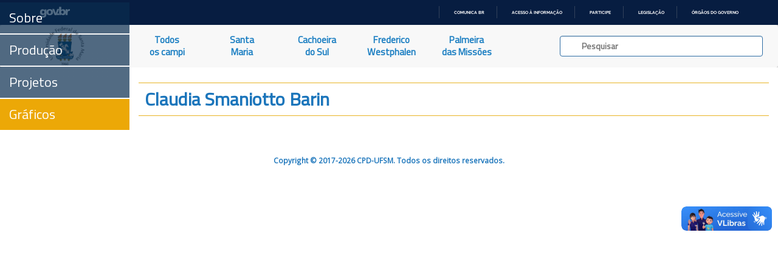

--- FILE ---
content_type: text/html; charset=UTF-8
request_url: https://ufsmpublica.ufsm.br/docente/15515/graficos
body_size: 27306
content:
<html xmlns=“http://www.w3.org/1999/xhtml” lang="pt" xml:lang="pt-br">
    <head>
        <title>UFSMPublica</title>
        <meta charset="UTF-8"/>
        <meta name="viewport" content="width=device-width, initial-scale=1.0"/>
        <meta name="description" content="Portal de informações acadêmicas da Universidade Federal de Santa Maria (UFSM)" />
        <meta name="robots" content="index,follow" />

        <!--FAVICON-->

        <link rel="apple-touch-icon" sizes="57x57" href="https://ufsmpublica.ufsm.br/img/favicon/apple-icon-57x57.png"/>
        <link rel="apple-touch-icon" sizes="60x60" href="https://ufsmpublica.ufsm.br/img/favicon/apple-icon-60x60.png"/>
        <link rel="apple-touch-icon" sizes="72x72" href="https://ufsmpublica.ufsm.br/img/favicon/apple-icon-72x72.png"/>
        <link rel="apple-touch-icon" sizes="76x76" href="https://ufsmpublica.ufsm.br/img/favicon/apple-icon-76x76.png"/>
        <link rel="apple-touch-icon" sizes="114x114" href="https://ufsmpublica.ufsm.br/img/favicon/apple-icon-114x114.png"/>
        <link rel="apple-touch-icon" sizes="120x120" href="https://ufsmpublica.ufsm.br/img/favicon/apple-icon-120x120.png"/>
        <link rel="apple-touch-icon" sizes="144x144" href="https://ufsmpublica.ufsm.br/img/favicon/apple-icon-144x144.png"/>
        <link rel="apple-touch-icon" sizes="152x152" href="https://ufsmpublica.ufsm.br/img/favicon/apple-icon-152x152.png"/>
        <link rel="apple-touch-icon" sizes="180x180" href="https://ufsmpublica.ufsm.br/img/favicon/apple-icon-180x180.png"/>
        <link rel="icon" type="image/png" sizes="192x192"  href="https://ufsmpublica.ufsm.br/img/favicon/android-icon-192x192.png"/>
        <link rel="icon" type="image/png" sizes="32x32" href="https://ufsmpublica.ufsm.br/img/favicon/favicon-32x32.png"/>
        <link rel="icon" type="image/png" sizes="96x96" href="https://ufsmpublica.ufsm.br/img/favicon/favicon-96x96.png"/>
        <link rel="icon" type="image/png" sizes="16x16" href="https://ufsmpublica.ufsm.br/img/favicon/favicon-16x16.png"/>
        <link rel="manifest" href="https://ufsmpublica.ufsm.br/img/favicon/manifest.json"/>
        <meta name="msapplication-TileColor" content="#ffffff">
        <meta name="msapplication-TileImage" content="https://ufsmpublica.ufsm.br/img/favicon/ms-icon-144x144.png"/>
        <meta name="theme-color" content="#ffffff">

        <!--CSS-->

        <link rel="stylesheet" href="https://maxcdn.bootstrapcdn.com/bootstrap/3.3.7/css/bootstrap.min.css" integrity="sha384-BVYiiSIFeK1dGmJRAkycuHAHRg32OmUcww7on3RYdg4Va+PmSTsz/K68vbdEjh4u" crossorigin="anonymous">
        <link rel="stylesheet" type="text/css" href="https://ufsmpublica.ufsm.br/css/font-awesome.min.css"/>
        <link rel="stylesheet" type="text/css" href="https://ufsmpublica.ufsm.br/css/ajaxChart.css"/>
        <link rel="stylesheet" type="text/css" href="https://ufsmpublica.ufsm.br/css/ufsmdetodos.css"/>
        <link rel="stylesheet" type="text/css" href="https://ufsmpublica.ufsm.br/css/mobile.css"/>
        <link rel="stylesheet" type="text/css" href="https://ufsmpublica.ufsm.br/css/jquery.vm-carousel.css"/>

        <!--SCRIPT-->
        <script type="text/javascript" src="https://ufsmpublica.ufsm.br/js/jquery-2.2.4.min.js"></script>
        <script src="https://maxcdn.bootstrapcdn.com/bootstrap/3.3.7/js/bootstrap.min.js" integrity="sha384-Tc5IQib027qvyjSMfHjOMaLkfuWVxZxUPnCJA7l2mCWNIpG9mGCD8wGNIcPD7Txa" crossorigin="anonymous"></script>
        <script type="text/javascript" src="https://portal.ufsm.br/mocca/assets/js/jquery-ui-min.js"></script>
        <script type="text/javascript" src="https://ufsmpublica.ufsm.br/js/ajaxChart.js"></script>
        <script type="text/javascript" src="https://ufsmpublica.ufsm.br/js/jquery.vm-carousel.js"></script>
        <script type="text/javascript" src="https://ufsmpublica.ufsm.br/js/modernizr.js"></script>

    </head>
    <body data-spy="scroll" data-target="#context-menu">
        <!--TOPO-->
        <div id="main-header">
            <!--
            -->
            <div id="barra-brasil" style="background:#7F7F7F; height: 20px; padding:0 0 0 10px;display:block;">
                <ul id="menu-barra-temp" style="list-style:none;">
                  <li style="display:inline; float:left;padding-right:10px; margin-right:10px; border-right:1px solid #EDEDED">
                      <a href="http://brasil.gov.br" style="font-family:sans,sans-serif; text-decoration:none; color:white;">Portal do Governo Brasileiro</a>
                  </li>
                </ul>
              </div>
        </div>
        <script defer="defer" src="//barra.brasil.gov.br/barra_2.0.js" type="text/javascript"></script>
        <!-- MAIN MENU-->
        <div id="main-menu">
            <nav class="navbar navbar-default navbar-top" style="border:0px;">
                <div class="container-fluid no-padding no-margin">
                    <div class="navbar-header col-sm-2 col-md-2 no-padding no-margin navbar-header-size">
                        <button type="button" class="navbar-toggle collapsed" data-toggle="collapse" data-target="#main-links">
                            <span class="sr-only">Navegação</span>
                            <span class="icon-bar"></span>
                            <span class="icon-bar"></span>
                            <span class="icon-bar"></span>
                        </button>
                        <a href="https://ufsmpublica.ufsm.br" class="navbar-brand no-margin title-size" title="UFSM PUBLICA">
                            <!--<div class="hidden-sm hidden-xs logo-title padding-top-normal">UFSM | Campi</div>-->
                            <div class="logo-title">
                                <img class="hidden-sm hidden-xs" style="width: auto; height: 100%;" src="https://ufsmpublica.ufsm.br/img/ufsmbrasao.png">
                                <!--<img class="hidden-sm hidden-xs" style="height: 8vh; margin-top: -16px;" src="https://ufsmpublica.ufsm.br/img/ufsmbrasao.png">-->
                                <!--<img style="width: auto; height: 100%;" src="https://ufsmpublica.ufsm.br/img/ufsmdetodos.png">-->
                            </div>
                        </a>
                    </div>

                    <div id="main-links" class="collapse navbar-collapse no-padding no-margin">
                        <ul class="nav navbar-nav navbar-left text-center">
                            <li>
                                <a href="https://ufsmpublica.ufsm.br/todoscampi/sobre" class="">
                                    Todos<br>os campi
                                </a>
                            </li>
                            <li>
                                <a href="https://ufsmpublica.ufsm.br/santamaria/sobre" class="">
                                    Santa<br>Maria
                                </a>
                            </li>
<!--                                <li>
                                <a href="https://ufsmpublica.ufsm.br/silveiramartins/geral" class="">
                                    Silveira<br>Martins
                                </a>
                            </li>-->
                            <li>
                                <a href="https://ufsmpublica.ufsm.br/cachoeiradosul/sobre" class="">
                                    Cachoeira<br>do Sul
                                </a>
                            </li>
                            <li>
                                <a href="https://ufsmpublica.ufsm.br/fredericowestphalen/sobre" class="">
                                    Frederico<br>Westphalen
                                </a>
                            </li>
                            <li>
                                <a href="https://ufsmpublica.ufsm.br/palmeiramissoes/sobre" class="">
                                    Palmeira<br>das Missões
                                </a>
                            </li>
                        </ul>
                        <div class="navbar-form navbar-right padding-top-normal search-bar-size">
                            <div id="elastic-search-bar" class="padding-right-normal padding-left-normal">
                                <div class="search-field form-control">
                                    <input type="hidden" name="_token" value="1u5ArJ6IPhaSKp817umhHIuwuRMRGLfUvOMXVali">                                    <img src="https://ufsmpublica.ufsm.br/img/loading/pie_16.gif" class="search-loading">
                                    <input id="elastic-input" type="text" class="search-input" autocomplete="off" placeholder="Pesquisar">
                                </div>
                            </div>
                            <div id="ajax-elastic-search-wrapper"></div>
                        </div>
                    </div>
                </div>
            </nav>
                    </div>
        <!--CONTEXT MENU-->
        <div id="page-content" class="text-center" >
            <div class="row">
                <div id="context-menu" class="col-md-2 col-sm-2 no-padding">
                    <span class="btn-open-sidenav hidden-md hidden-lg font-blue"><i class="glyphicon glyphicon-menu-right"></i></span>
                        <ul class="nav text-left" role="tablist">
    <li id="sobre" class=""><a class="btnContextMenu" href="https://ufsmpublica.ufsm.br/docente/15515">Sobre</a></li>
    <li id="producao" class=""><a class="btnContextMenu" href="https://ufsmpublica.ufsm.br/docente/15515/producao">Produção</a></li>
    <li id="producao" class=""><a class="btnContextMenu" href="https://ufsmpublica.ufsm.br/docente/15515/projetos">Projetos</a></li>
    <li id="producao-grafico" class=" active "><a class="btnContextMenu" href="https://ufsmpublica.ufsm.br/docente/15515/graficos">Gráficos</a></li>
</ul>

                </div>
                <!--CONTEUDO-->
                <div id="content" class="col-md-10 col-xs-12 col-sm-10 width-100 no-padding">
                    <div class="section" id="pgProfessores">
    <div class="row">
        <div class="col-md-10 col-xs-12 col-sm-12 col-md-offset-2">
            <div class="title-blue border_updownOrange text-left">
                <h2 style="margin: 10px;">Claudia Smaniotto Barin                                     </h2>
            </div>
            <div class="title-blue text-left">
                <div class="row">
                    <div id="chart-producoes-professor" class="padding-top-normal"></div>
                </div>
                <div class="row">
                    <div id="chart-producoes-tecnica-professor" class="padding-top-normal"></div>
                </div>
                <div class="row">
                    <div id="chart-projeto-unidade" class="padding-top-normal"></div>
                </div>
                <div class="row">
                    <div id="chart-doi-unidade" class="padding-top-normal"></div>
                </div>
            </div>
        </div>
    </div>
</div>
<script>
    $(document).ready(function () {
        // Add minus icon for collapse element which is open by default
        $(".collapse.in").each(function () {
            $(this).siblings(".panel-heading").find(".glyphicon").addClass("glyphicon-minus").removeClass("glyphicon-plus");
        });

        // Toggle plus minus icon on show hide of collapse element
        $(".collapse").on('show.bs.collapse', function () {
            $(this).parent().find(".glyphicon").removeClass("glyphicon-plus").addClass("glyphicon-minus");
        }).on('hide.bs.collapse', function () {
            $(this).parent().find(".glyphicon").removeClass("glyphicon-minus").addClass("glyphicon-plus");
        });

        /* CHARTS */
        $('#chart-projeto-unidade').ajaxChart({
            url: 'https://portal.ufsm.br/graficos/webservice/consulta.chart',
            data: {
                chartCodigo: 'OrientacaoConcluidaProfessor',
                'ID_PESSOA': 47555            },
            'bootstrapGrid':true,
            'theme': 'multiweb'
        });
        $('#chart-producoes-professor').ajaxChart({
            url: 'https://portal.ufsm.br/graficos/webservice/consulta.chart',
            data: {
                chartCodigo: 'Producoes-Professor',
                'ID_PESSOA': 47555            },
            'bootstrapGrid':true,
            'theme': 'multiweb'
        });
        $('#chart-producoes-tecnica-professor').ajaxChart({
            url: 'https://portal.ufsm.br/graficos/webservice/consulta.chart',
            data: {
                chartCodigo: 'ProducaoTecnicaProfessor',
                'ID_PESSOA': 47555            },
            'bootstrapGrid':true,
            'theme': 'multiweb'
        });
        $('#chart-doi-unidade').ajaxChart({
            url: 'https://portal.ufsm.br/graficos/webservice/consulta.chart',
            data: {
                chartCodigo: 'ProducaoDOIProfessor',
                'ID_PESSOA': 47555            },
            'bootstrapGrid':true,
            'theme': 'multiweb'
        });
    });
</script>
                </div>
                <!--RODAPÉ-->
                <div id="rodape" class="footer">
                    <div class="col-md-12 col-sm-12 col-xs-12">
                    <!--<div class="col-md-10 col-md-offset-2 col-sm-12 col-xs-12">-->
                        <span class="dimmed small font-blue"><b>Copyright © 2017-2026 CPD-UFSM. Todos os direitos reservados.</b></span>
                    </div>
                </div>
            </div>
        </div>
        <script type="text/javascript">
            window.addEventListener("load", function () {
                $('body').addClass('loaded');
                $('body').css({position: 'relative'});
            });

            var animationColapseOptions = {
                duration: "fast"
            };
            var animationColapseCss = {
                left: '-100%'
            };
            var animationExpandOptions = {
                duration: "fast"
            };
            var animationExpandCss = {
                left: '0'
            };

            function openNav() {
                $("#context-menu").addClass("sidenav-opened");
                $("#context-menu").removeClass("sidenav-closed");
                $(".sidenav ul").css("overflow-x","visible");
                $(".btn-open-sidenav i").removeClass("glyphicon-menu-right");
                $(".btn-open-sidenav i").addClass("glyphicon-menu-left");
                $(".btn-open-sidenav").css("right","0");
            }

            function closeNav() {
                $("#context-menu").addClass("sidenav-closed");
                $("#context-menu").removeClass("sidenav-opened");
                $(".sidenav ul").css("overflow-x","hidden");
                $(".btn-open-sidenav i").removeClass("glyphicon-menu-left");
                $(".btn-open-sidenav i").addClass("glyphicon-menu-right");
                $(".btn-open-sidenav").css("right","15%").animate({right: "-4.5rem"},600);
            }

            $(document).ready(function () {

                var windowSize = $(window).width();
                var mainMenuTopPosition = $("#main-menu").position().top;
                var mainMenuTop = $("#main-menu").position().top;
                var mainMenuHeight = $("#main-menu").outerHeight(true);
//                var mobileMenuHeight = $(".menu-title-padding").outerHeight(true);
                var contextMenuCentroHeight = $("#contextmenu_centro").css("display") === 'none'? 0:$("#contextmenu_centro").outerHeight(true);
                var contextMenuTop = mainMenuTop + mainMenuHeight + contextMenuCentroHeight;
                var footerHeight = $("#rodape").innerHeight();

                $("#context-menu").css({top: contextMenuTop});

                $(".btn-open-sidenav").click(function(){
                    if($(".btn-open-sidenav > i").hasClass("glyphicon-menu-right")){
                        openNav();
                    }else{
                        closeNav();
                    }
                });

                if(windowSize > 985){
                    //$('#elastic-search-bar').popover('show');
                    $("#btn-mobile-menu").hide();
                    $("#context-menu").css({top: contextMenuTop});
                    $("#context-menu").removeClass("sidenav");
                }else{
                    $("#context-menu").css({top: contextMenuTop});
                    $("#context-menu").addClass("sidenav");
                    $("#btn-mobile-menu").show();
                }

                $(window).scroll(function () {
                    var scrollTop = $(window).scrollTop();
                    var paddingBottomMainMenu = 0;
                    contextMenuTop = mainMenuTop + mainMenuHeight + contextMenuCentroHeight;
                    if (scrollTop > (mainMenuTopPosition + mainMenuHeight + contextMenuCentroHeight)) {
//                        if(scrollTop - mainMenuTopPosition < 10){
//                            $("#rodape").height(footerHeight + 20);
//                        }
                        //$("#main-menu").addClass("stuck");
//                        contextMenuTop = paddingBottomMainMenu + mainMenuHeight + contextMenuCentroHeight;
                        contextMenuTop = paddingBottomMainMenu;
                        $("#context-menu").css({position: 'fixed'});
                        $("#context-menu").css({top: contextMenuTop});
//                        $("#context-menu").css("transition","0s");
                    } else {
                       //$("#main-menu").removeClass("stuck");
                        mainMenuTop = $("#main-menu").position().top;
//                        contextMenuTop = mainMenuTop + contextMenuCentroHeight;
                        $("#context-menu").css({position: 'absolute'});
                        $("#context-menu").css({top: contextMenuTop});
//                        $("#context-menu").css("transition","0s");
                    }
                });

                $(window).resize(function () {
                    var scrollTop = $(window).scrollTop();
                    var windowSize = $(window).width();
                    mainMenuTop = $("#main-menu").position().top;
                    mainMenuHeight = $("#main-menu").outerHeight(true);
                    mainMenuTopPosition = $("#main-menu").position().top;
                    contextMenuTop = mainMenuTop + mainMenuHeight + contextMenuCentroHeight;
                    if (windowSize > 985) {
                        if (scrollTop > mainMenuTopPosition) {
                            contextMenuTop = mainMenuHeight;
                            $("#context-menu").css({position: 'fixed'});
                            $("#context-menu").css({top: contextMenuTop});
                        } else {
                            $("#context-menu").css({position: 'absolute'});
                            $("#context-menu").css({top: contextMenuTop});
                        }
                        $("#context-menu").removeClass("sidenav");
                        $("#context-menu").removeClass("sidenav-closed");
                    } else {
                        if (scrollTop > mainMenuTopPosition) {
                            $("#context-menu").css({position: 'fixed'});
                            $("#context-menu").css({top: contextMenuTop});
                        } else {
                            $("#context-menu").css({position: 'absolute'});
                            $("#context-menu").css({top: contextMenuTop});
                        }
                        $("#context-menu").addClass("sidenav");
                    }
                    //mapa
                    if(windowSize > 1200){
                        $(".mapa").attr("src", "")
                    }else{
                        $(".mapa").attr("src", "")
                    }
                });

                $("#main-links > ul > li > a").click(function () {
                    $("#main-links ul li a").removeClass('active');
                    $(this).addClass('active');
                });

                $(".btnContextMenu, .navbar-brand").each(function () {
                    $(this).on('click', function (event) {
                        var target = $(this.getAttribute('href'));
                        if (target.length) {
                            event.preventDefault();
                            $('html, body').stop().animate({
                                scrollTop: target.offset().top
                            }, 1000);
                        }
                        var windowSize = $(window).width();
                        if (windowSize < 768) {
                            showMobileMenu();
                        }
                    });
                });

                $("#elastic-input").keyup(function () {
                    var search_content = $("#elastic-input").val();
                    if(search_content !== ''){
                        $.get({
                            url: "https://ufsmpublica.ufsm.br/context-search",
                            data: {
                                texto: search_content
                            },
                            dataType: "html",
                            beforeSend: function () {
//                                $(".search-loading").animate({"opacity": 1});
                                $(".search-loading").css({"opacity": 1});
                            },
                            success: function (response) {
                                $("#ajax-elastic-search-wrapper").hide();
                                $("#ajax-elastic-search-wrapper").empty();
                                $(".search-loading").css({"opacity": 0});
//                                $(".search-loading").animate({"opacity": 0});
//                                $("#icon-search").hide();
                                var rspns = JSON.parse(response);
                                //var wrappertop = $("#main-menu").outerHeight(true);
                                //$("#ajax-elastic-search-wrapper").css("top:"+wrappertop+"px !important");
                                if(rspns.length>0){
                                    var numcat = rspns.length;
                                    var cols = 12 / numcat;
                                    var baseurl = "https:\/\/ufsmpublica.ufsm.br";
                                    for (var i = 0; i < numcat; i++){
                                        var total = rspns[i]["response"]["numFound"];
                                        var tdocs = rspns[i]["response"]["docs"].length;
                                        $("#ajax-elastic-search-wrapper").append("<div id=cat_"+i+" class='col-md-"+cols+" col-sm-"+cols+" padding-top-normal'>");
                                        var $textpainel = $("#ajax-elastic-search-wrapper").find("#cat_"+i);
                                        for (var j = 0; j < tdocs; j++){
                                            var url = '';
                                            var $doc = rspns[i]["response"]["docs"][j];
                                            if ("docente_text" in $doc){
                                                if(j==0){
                                                    $textpainel.append("<div class='font-small-blue padding-bottom-small'><strong>DOCENTES</strong></div>");
                                                }
                                                url = baseurl + "/docente/"+$doc["id"];
                                                $textpainel.append("<a class='text-search-link' href='"+url+"'><div class='link-elastic-search'>"+$doc["docente_text"]+"</div></a>");
                                            }
                                            if ("especialidade_text" in $doc){
                                                if(j==0){
                                                    $textpainel.append("<div class='font-small-blue padding-bottom-small'><strong>ESPECIALIDADES</strong></div>");
                                                }
                                                url = baseurl + "/especialidade/"+$doc["id"];
                                                $textpainel.append("<a class='text-search-link' href='"+url+"'><div class='link-elastic-search'>"+$doc["especialidade_text"]+"</div></a>");
                                            }
                                            if ("palavrachave_text" in $doc){
                                                if(j==0){
                                                    $textpainel.append("<div class='font-small-blue padding-bottom-small'><strong>PALAVRAS-CHAVE</strong></div>");
                                                }
//                                              url = baseurl + "/palavrachave/"+encodeURIComponent($doc["id"]);
                                                url = baseurl + "/palavrachave/"+$doc["id"];
                                                $textpainel.append("<a class='text-search-link' href='"+url+"'><div class='link-elastic-search'>"+$doc["palavrachave_text"]+"</div></a>");
                                            }
                                            if ("unidade_text" in $doc){
                                                if(j==0){
                                                    $textpainel.append("<div class='font-small-blue padding-bottom-small'><strong>UNIDADES</strong></div>");
                                                }
                                                url = baseurl + "/unidade/"+$doc["id"];
                                                $textpainel.append("<a class='text-search-link' href='"+url+"'><div class='link-elastic-search'>"+$doc["unidade_text"]+"</div></a>");
                                            }
                                        }
                                        var stringresultado = (total > 1) ? " possíveis resultados":" resultado";
                                        $textpainel.append("<p class='padding-top-small font-blue'><small><em>Exibindo <strong>"+tdocs+"</strong> de <strong>"+total+"</strong>"+stringresultado+"</em><small></p>");
                                    }
                                }else{
                                    $("#ajax-elastic-search-wrapper").append("<div class='font-smaller-blue padding-bottom-normal padding-top-normal padding-left-normal'><strong><em>SEM RESULTADOS PARA BUSCA</em></strong></div>");
                                }
                                $("#ajax-elastic-search-wrapper").show();
                                $("#ajax-elastic-search-wrapper").focus();
                            }
                        });
                    }else{
                        $("#ajax-elastic-search-wrapper").hide();
                        $("#ajax-elastic-search-wrapper").empty();
                    }
                });
                $("body").click(function(e) {
                    if(e.target.className !== "ajax-elastic-search-wrapper"){
                        $("#ajax-elastic-search-wrapper").hide();
                        $("#ajax-elastic-search-wrapper").empty();
                    }
                });
            });
        </script>
    </body>
</html>

